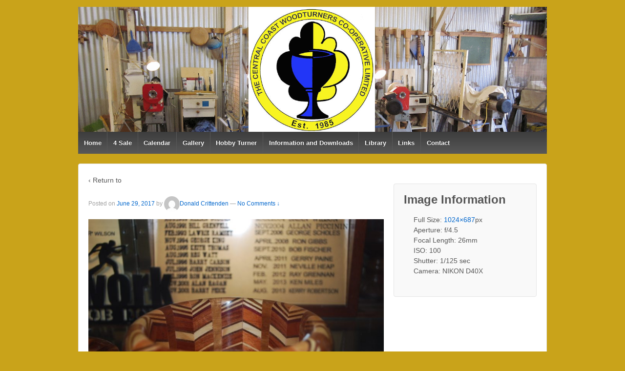

--- FILE ---
content_type: text/html; charset=UTF-8
request_url: http://www.ccwt.org.au/084/
body_size: 6894
content:
	<!doctype html>
	<!--[if !IE]>
	<html class="no-js non-ie" lang="en-AU"> <![endif]-->
	<!--[if IE 7 ]>
	<html class="no-js ie7" lang="en-AU"> <![endif]-->
	<!--[if IE 8 ]>
	<html class="no-js ie8" lang="en-AU"> <![endif]-->
	<!--[if IE 9 ]>
	<html class="no-js ie9" lang="en-AU"> <![endif]-->
	<!--[if gt IE 9]><!-->
<html class="no-js" lang="en-AU"> <!--<![endif]-->
	<head>

		<meta charset="UTF-8"/>
		<meta name="viewport" content="width=device-width, initial-scale=1.0">

		<link rel="profile" href="http://gmpg.org/xfn/11"/>
		<link rel="pingback" href="http://www.ccwt.org.au/xmlrpc.php"/>

		<title>Central Coast Woodturners</title>
<link rel='dns-prefetch' href='//s.w.org' />
<link rel="alternate" type="application/rss+xml" title="Central Coast Woodturners &raquo; Feed" href="http://www.ccwt.org.au/feed/" />
<link rel="alternate" type="application/rss+xml" title="Central Coast Woodturners &raquo; Comments Feed" href="http://www.ccwt.org.au/comments/feed/" />
<link rel="alternate" type="application/rss+xml" title="Central Coast Woodturners &raquo;  Comments Feed" href="http://www.ccwt.org.au/feed/?attachment_id=645" />
		<script type="text/javascript">
			window._wpemojiSettings = {"baseUrl":"https:\/\/s.w.org\/images\/core\/emoji\/2.3\/72x72\/","ext":".png","svgUrl":"https:\/\/s.w.org\/images\/core\/emoji\/2.3\/svg\/","svgExt":".svg","source":{"concatemoji":"http:\/\/www.ccwt.org.au\/wp-includes\/js\/wp-emoji-release.min.js?ver=4.8.25"}};
			!function(t,a,e){var r,i,n,o=a.createElement("canvas"),l=o.getContext&&o.getContext("2d");function c(t){var e=a.createElement("script");e.src=t,e.defer=e.type="text/javascript",a.getElementsByTagName("head")[0].appendChild(e)}for(n=Array("flag","emoji4"),e.supports={everything:!0,everythingExceptFlag:!0},i=0;i<n.length;i++)e.supports[n[i]]=function(t){var e,a=String.fromCharCode;if(!l||!l.fillText)return!1;switch(l.clearRect(0,0,o.width,o.height),l.textBaseline="top",l.font="600 32px Arial",t){case"flag":return(l.fillText(a(55356,56826,55356,56819),0,0),e=o.toDataURL(),l.clearRect(0,0,o.width,o.height),l.fillText(a(55356,56826,8203,55356,56819),0,0),e===o.toDataURL())?!1:(l.clearRect(0,0,o.width,o.height),l.fillText(a(55356,57332,56128,56423,56128,56418,56128,56421,56128,56430,56128,56423,56128,56447),0,0),e=o.toDataURL(),l.clearRect(0,0,o.width,o.height),l.fillText(a(55356,57332,8203,56128,56423,8203,56128,56418,8203,56128,56421,8203,56128,56430,8203,56128,56423,8203,56128,56447),0,0),e!==o.toDataURL());case"emoji4":return l.fillText(a(55358,56794,8205,9794,65039),0,0),e=o.toDataURL(),l.clearRect(0,0,o.width,o.height),l.fillText(a(55358,56794,8203,9794,65039),0,0),e!==o.toDataURL()}return!1}(n[i]),e.supports.everything=e.supports.everything&&e.supports[n[i]],"flag"!==n[i]&&(e.supports.everythingExceptFlag=e.supports.everythingExceptFlag&&e.supports[n[i]]);e.supports.everythingExceptFlag=e.supports.everythingExceptFlag&&!e.supports.flag,e.DOMReady=!1,e.readyCallback=function(){e.DOMReady=!0},e.supports.everything||(r=function(){e.readyCallback()},a.addEventListener?(a.addEventListener("DOMContentLoaded",r,!1),t.addEventListener("load",r,!1)):(t.attachEvent("onload",r),a.attachEvent("onreadystatechange",function(){"complete"===a.readyState&&e.readyCallback()})),(r=e.source||{}).concatemoji?c(r.concatemoji):r.wpemoji&&r.twemoji&&(c(r.twemoji),c(r.wpemoji)))}(window,document,window._wpemojiSettings);
		</script>
		<style type="text/css">
img.wp-smiley,
img.emoji {
	display: inline !important;
	border: none !important;
	box-shadow: none !important;
	height: 1em !important;
	width: 1em !important;
	margin: 0 .07em !important;
	vertical-align: -0.1em !important;
	background: none !important;
	padding: 0 !important;
}
</style>
<link rel='stylesheet' id='contact-form-7-css'  href='http://www.ccwt.org.au/wp-content/plugins/contact-form-7/includes/css/styles.css?ver=4.8' type='text/css' media='all' />
<link rel='stylesheet' id='responsive-style-css'  href='http://www.ccwt.org.au/wp-content/themes/responsive/core/css/style.css?ver=2.6' type='text/css' media='all' />
<link rel='stylesheet' id='responsive-media-queries-css'  href='http://www.ccwt.org.au/wp-content/themes/responsive/core/css/responsive.css?ver=2.6' type='text/css' media='all' />
<link rel='stylesheet' id='if-style-css'  href='http://www.ccwt.org.au/wp-content/plugins/ifeature-slider/css/if-slider.css?ver=4.8.25' type='text/css' media='all' />
<!-- This site uses the Google Analytics by MonsterInsights plugin v5.5.2 - Universal enabled - https://www.monsterinsights.com/ -->
<script type="text/javascript">
	(function(i,s,o,g,r,a,m){i['GoogleAnalyticsObject']=r;i[r]=i[r]||function(){
		(i[r].q=i[r].q||[]).push(arguments)},i[r].l=1*new Date();a=s.createElement(o),
		m=s.getElementsByTagName(o)[0];a.async=1;a.src=g;m.parentNode.insertBefore(a,m)
	})(window,document,'script','//www.google-analytics.com/analytics.js','__gaTracker');

	__gaTracker('create', 'UA-31227529-1', 'auto');
	__gaTracker('set', 'forceSSL', true);
	__gaTracker('send','pageview');

</script>
<!-- / Google Analytics by MonsterInsights -->
<script type='text/javascript' src='http://www.ccwt.org.au/wp-includes/js/jquery/jquery.js?ver=1.12.4'></script>
<script type='text/javascript' src='http://www.ccwt.org.au/wp-includes/js/jquery/jquery-migrate.min.js?ver=1.4.1'></script>
<script type='text/javascript' src='http://www.ccwt.org.au/wp-content/themes/responsive/core/js/responsive-modernizr.min.js?ver=2.6.1'></script>
<link rel='https://api.w.org/' href='http://www.ccwt.org.au/wp-json/' />
<link rel="EditURI" type="application/rsd+xml" title="RSD" href="http://www.ccwt.org.au/xmlrpc.php?rsd" />
<link rel="wlwmanifest" type="application/wlwmanifest+xml" href="http://www.ccwt.org.au/wp-includes/wlwmanifest.xml" /> 
<meta name="generator" content="WordPress 4.8.25" />
<link rel='shortlink' href='http://www.ccwt.org.au/?p=645' />
<link rel="alternate" type="application/json+oembed" href="http://www.ccwt.org.au/wp-json/oembed/1.0/embed?url=http%3A%2F%2Fwww.ccwt.org.au%2F084%2F" />
<link rel="alternate" type="text/xml+oembed" href="http://www.ccwt.org.au/wp-json/oembed/1.0/embed?url=http%3A%2F%2Fwww.ccwt.org.au%2F084%2F&#038;format=xml" />
<style type="text/css">
    .calnk a:hover {
        background-position:0 0;
        text-decoration:none;  
        color:#000000;
        border-bottom:1px dotted #000000;
     }
    .calnk a:visited {
        text-decoration:none;
        color:#000000;
        border-bottom:1px dotted #000000;
    }
    .calnk a {
        text-decoration:none; 
        color:#000000; 
        border-bottom:1px dotted #000000;
    }
    .calnk a span { 
        display:none; 
    }
    .calnk a:hover span {
        color:#333333; 
        background:#F6F79B; 
        display:block;
        position:absolute; 
        margin-top:1px; 
        padding:5px; 
        width:150px; 
        z-index:100;
        line-height:1.2em;
    }
    .calendar-table {
        border:0 !important;
        width:100% !important;
        border-collapse:separate !important;
        border-spacing:2px !important;
    }
    .calendar-heading {
        height:25px;
        text-align:center;
        border:1px solid #D6DED5;
        background-color:#E4EBE3;
    }
    .calendar-next {
        width:25%;
        text-align:center;
    }
    .calendar-prev {
        width:25%;
        text-align:center;
    }
    .calendar-month {
        width:50%;
        text-align:center;
        font-weight:bold;
    }
    .normal-day-heading {
        text-align:center;
        width:25px;
        height:25px;
        font-size:0.8em;
        border:1px solid #DFE6DE;
        background-color:#EBF2EA;
    }
    .weekend-heading {
        text-align:center;
        width:25px;
        height:25px;
        font-size:0.8em;
        border:1px solid #DFE6DE;
        background-color:#EBF2EA;
        color:#FF0000;
    }
    .day-with-date {
        vertical-align:text-top;
        text-align:left;
        width:60px;
        height:60px;
        border:1px solid #DFE6DE;
    }
    .no-events {

    }
    .day-without-date {
        width:60px;
        height:60px;
        border:1px solid #E9F0E8;
    }
    span.weekend {
        color:#FF0000;
    }
    .current-day {
        vertical-align:text-top;
        text-align:left;
        width:60px;
        height:60px;
        border:1px solid #BFBFBF;
        background-color:#E4EBE3;
    }
    span.event {
        font-size:0.75em;
    }
    .kjo-link {
        font-size:0.75em;
        text-align:center;
    }
    .calendar-date-switcher {
        height:25px;
        text-align:center;
        border:1px solid #D6DED5;
        background-color:#E4EBE3;
    }
    .calendar-date-switcher form {
        margin:2px;
    }
    .calendar-date-switcher input {
        border:1px #D6DED5 solid;
        margin:0;
    }
    .calendar-date-switcher select {
        border:1px #D6DED5 solid;
        margin:0;
    }
    .calnk a:hover span span.event-title {
        padding:0;
        text-align:center;
        font-weight:bold;
        font-size:1.2em;
        margin-left:0px;
    }
    .calnk a:hover span span.event-title-break {
        width:96%;
        text-align:center;
        height:1px;
        margin-top:5px;
        margin-right:2%;
        padding:0;
        background-color:#000000;
        margin-left:0px;
    }
    .calnk a:hover span span.event-content-break {
        width:96%;
        text-align:center;
        height:1px;
        margin-top:5px;
        margin-right:2%;
        padding:0;
        background-color:#000000;
        margin-left:0px;
    }
    .page-upcoming-events {
        font-size:80%;
    }
    .page-todays-events {
        font-size:80%;
    }
    .calendar-table table,tbody,tr,td {
        margin:0 !important;
        padding:0 !important;
    }
    table.calendar-table {
        margin-bottom:5px !important;
    }
    .cat-key {
        width:100%;
        margin-top:30px;
        padding:5px;
        border:0 !important;
    }
    .cal-separate {
       border:0 !important;
       margin-top:10px;
    }
    table.cat-key {
       margin-top:5px !important;
       border:1px solid #DFE6DE !important;
       border-collapse:separate !important;
       border-spacing:4px !important;
       margin-left:2px !important;
       width:99.5% !important;
       margin-bottom:5px !important;
    }
    .cat-key td {
       border:0 !important;
    }
</style>

<!-- Start Of Script Generated By cforms v12.2 [Oliver Seidel | www.deliciousdays.com] -->
<link rel="stylesheet" type="text/css" href="http://www.ccwt.org.au/wp-content/plugins/cforms/styling/wide_open_no_border.css" />
<script type="text/javascript" src="http://www.ccwt.org.au/wp-content/plugins/cforms/js/cforms.js"></script>
<!-- End Of Script Generated By cforms -->

<!-- <meta name="NextGEN" version="2.1.50" /> -->
	<script>
		jQuery(document).ready(function(){
		var copyright_text = "Copyright";
		var cyberchimps_link = "";
		var siteurl = "http://www.ccwt.org.au"; 
		if(copyright_text == "")
		{
			jQuery(".copyright #copyright_link").text(" "+"Default copyright text");
		}
		else{ 
			jQuery(".copyright #copyright_link").text(" "+copyright_text);
		}
		jQuery(".copyright #copyright_link").attr('href',siteurl);
		if(cyberchimps_link == 1)
		{
			jQuery(".powered").css("display","block");
		}
		else{
			jQuery(".powered").css("display","none");
		}
		});
	</script>
<!-- We need this for debugging -->
<!-- Responsive 2.6 -->
<style type="text/css" id="custom-background-css">
body.custom-background { background-color: #c9a31a; }
</style>
		<style type="text/css" id="wp-custom-css">
			111		</style>
		</head>

<body class="attachment attachment-template-default single single-attachment postid-645 attachmentid-645 attachment-jpeg custom-background">

<div id="container" class="hfeed">

	<div class="skip-container cf">
		<a class="skip-link screen-reader-text focusable" href="#content">&darr; Skip to Main Content</a>
	</div><!-- .skip-container -->
	<div id="header" role="banner">

		
		
		
		
			<div id="logo">
				<a href="http://www.ccwt.org.au/"><img src="http://www.ccwt.org.au/wp-content/uploads/2017/06/CCWT-Logo2.jpg" width="1517" height="405" alt="Central Coast Woodturners"/></a>
			</div><!-- end of #logo -->

		
		
				<div class="main-nav"><ul class="menu"><li ><a href="http://www.ccwt.org.au/">Home</a></li><li class="page_item page-item-1214"><a href="http://www.ccwt.org.au/4-sale/">4 Sale</a></li><li class="page_item page-item-1787"><a href="http://www.ccwt.org.au/calendar/">Calendar</a></li><li class="page_item page-item-691"><a href="http://www.ccwt.org.au/gallery-1/">Gallery</a></li><li class="page_item page-item-1664"><a href="http://www.ccwt.org.au/hobby-turner/">Hobby Turner</a></li><li class="page_item page-item-19"><a href="http://www.ccwt.org.au/information-and-downloads/">Information and Downloads</a></li><li class="page_item page-item-278"><a href="http://www.ccwt.org.au/library/">Library</a></li><li class="page_item page-item-20"><a href="http://www.ccwt.org.au/resources/">Links</a></li><li class="page_item page-item-374"><a href="http://www.ccwt.org.au/ccwt-contact/">Contact</a></li></ul></div>
		
		
	</div><!-- end of #header -->

	<div id="wrapper" class="clearfix">

<div id="content-images" class="grid col-620">

	
		
						<div id="post-645" class="post-645 attachment type-attachment status-inherit hentry">
								<h1 class="post-title"></h1>

				<p>&#8249; Return to <a href="http://www.ccwt.org.au/084/" rel="gallery"></a>
				</p>

				<div class="post-meta">
					<span class="meta-prep meta-prep-author posted">Posted on </span><a href="http://www.ccwt.org.au/084/" title="" rel="bookmark"><time class="timestamp updated" datetime="2017-06-29T17:19:53+00:00">June 29, 2017</time></a><span class="byline"> by </span><span class="author vcard"><a class="url fn n" href="http://www.ccwt.org.au/author/critto/" title="View all posts by Donald Crittenden"><span class="author-gravtar"><img alt='' src='http://0.gravatar.com/avatar/c5f349b470f38f7b7ea36b70373f7739?s=32&#038;d=mm&#038;r=g' srcset='http://0.gravatar.com/avatar/c5f349b470f38f7b7ea36b70373f7739?s=64&amp;d=mm&amp;r=g 2x' class='avatar avatar-32 photo' height='32' width='32' /></span>Donald Crittenden</a></span>
											<span class="comments-link">
                        <span class="mdash">&mdash;</span>
							<a href="http://www.ccwt.org.au/084/#respond">No Comments &darr;</a>                        </span>
									</div>
				<!-- end of .post-meta -->

				<div class="attachment-entry">
					<a href="http://www.ccwt.org.au/wp-content/uploads/2017/06/084.jpg"><img width="605" height="406" src="http://www.ccwt.org.au/wp-content/uploads/2017/06/084-1024x687.jpg" class="attachment-large size-large" alt="" srcset="http://www.ccwt.org.au/wp-content/uploads/2017/06/084.jpg 1024w, http://www.ccwt.org.au/wp-content/uploads/2017/06/084-300x201.jpg 300w, http://www.ccwt.org.au/wp-content/uploads/2017/06/084-768x515.jpg 768w, http://www.ccwt.org.au/wp-content/uploads/2017/06/084-100x67.jpg 100w, http://www.ccwt.org.au/wp-content/uploads/2017/06/084-150x101.jpg 150w, http://www.ccwt.org.au/wp-content/uploads/2017/06/084-200x134.jpg 200w, http://www.ccwt.org.au/wp-content/uploads/2017/06/084-450x302.jpg 450w, http://www.ccwt.org.au/wp-content/uploads/2017/06/084-600x403.jpg 600w, http://www.ccwt.org.au/wp-content/uploads/2017/06/084-900x604.jpg 900w" sizes="(max-width: 605px) 100vw, 605px" /></a>
																			</div>
				<!-- end of .attachment-entry -->

				<div class="navigation">
					<div class="previous"><a href='http://www.ccwt.org.au/082/'><img width="150" height="150" src="http://www.ccwt.org.au/wp-content/uploads/2017/06/082-150x150.jpg" class="attachment-thumbnail size-thumbnail" alt="" /></a></div>
					<div class="next"><a href='http://www.ccwt.org.au/087/'><img width="150" height="150" src="http://www.ccwt.org.au/wp-content/uploads/2017/06/087-150x150.jpg" class="attachment-thumbnail size-thumbnail" alt="" /></a></div>
				</div>
				<!-- end of .navigation -->

									<div class="post-data">
																	</div><!-- end of .post-data -->
				
				<div class="post-edit"></div>

							</div><!-- end of #post-645 -->
			
						




		<div id="respond" class="comment-respond">
		<h3 id="reply-title" class="comment-reply-title">Leave a Reply <small><a rel="nofollow" id="cancel-comment-reply-link" href="/084/#respond" style="display:none;">Cancel reply</a></small></h3>			<form action="http://www.ccwt.org.au/wp-comments-post.php" method="post" id="commentform" class="comment-form">
				<p class="comment-notes"><span id="email-notes">Your email address will not be published.</span> Required fields are marked <span class="required">*</span></p><p class="comment-form-comment"><label for="comment">Comment</label> <textarea id="comment" name="comment" cols="45" rows="8" maxlength="65525" aria-required="true" required="required"></textarea></p><p class="comment-form-author"><label for="author">Name</label> <span class="required">*</span><input id="author" name="author" type="text" value="" size="30" /></p>
<p class="comment-form-email"><label for="email">E-mail</label> <span class="required">*</span><input id="email" name="email" type="text" value="" size="30" /></p>
<p class="comment-form-url"><label for="url">Website</label><input id="url" name="url" type="text" value="" size="30" /></p>
<p class="form-submit"><input name="submit" type="submit" id="submit" class="submit" value="Post Comment" /> <input type='hidden' name='comment_post_ID' value='645' id='comment_post_ID' />
<input type='hidden' name='comment_parent' id='comment_parent' value='0' />
</p>			</form>
			</div><!-- #respond -->
	

			
		
</div><!-- end of #content-image -->

	<div id="widgets" class="grid col-300 fit gallery-meta" role="complementary">
				<div class="widget-wrapper">

			<div class="widget-title"><h3>Image Information</h3></div>
			<ul>
									<span class="full-size">Full Size: <a href="http://www.ccwt.org.au/wp-content/uploads/2017/06/084.jpg">1024&#215;687</a>px</span>

																		<span class="aperture">Aperture: f&#47;4.5</span>
						
													<span
								class="focal-length">Focal Length: 26mm</span>
						
													<span class="iso">ISO: 100</span>
						
													<span class="shutter">Shutter:								1/125 sec								</span>
						
													<span class="camera">Camera: NIKON D40X</span>
									</ul>

		</div><!-- end of .widget-wrapper -->
	</div><!-- end of #widgets -->

</div><!-- end of #wrapper -->
</div><!-- end of #container -->

<div id="footer" class="clearfix" role="contentinfo">
	
	<div id="footer-wrapper">

		
		<div class="grid col-940">

			<div class="grid col-540">
							</div><!-- end of col-540 -->

			<div class="grid col-380 fit">
				<ul class="social-icons"></ul><!-- .social-icons -->			</div><!-- end of col-380 fit -->

		</div><!-- end of col-940 -->
		
		<div class="grid col-300 copyright">
			&copy; 2025<a id="copyright_link" href="http://www.ccwt.org.au/" title="Central Coast Woodturners">
				Central Coast Woodturners			</a>
		</div><!-- end of .copyright -->

		<div class="grid col-300 scroll-top"><a href="#scroll-top" title="scroll to top">&uarr;</a></div>

		<div class="grid col-300 fit powered">
			<a href="http://cyberchimps.com/responsive-theme/" title="Responsive Theme" rel="noindex, nofollow">Responsive Theme</a>
			powered by <a href="http://wordpress.org/" title="WordPress">
				WordPress</a>
		</div><!-- end .powered -->

	</div><!-- end #footer-wrapper -->

	</div><!-- end #footer -->

<!-- ngg_resource_manager_marker --><script type='text/javascript' src='http://www.ccwt.org.au/wp-includes/js/jquery/ui/core.min.js?ver=1.11.4'></script>
<script type='text/javascript' src='http://www.ccwt.org.au/wp-includes/js/jquery/ui/datepicker.min.js?ver=1.11.4'></script>
<script type='text/javascript'>
jQuery(document).ready(function(jQuery){jQuery.datepicker.setDefaults({"closeText":"Close","currentText":"Today","monthNames":["January","February","March","April","May","June","July","August","September","October","November","December"],"monthNamesShort":["Jan","Feb","Mar","Apr","May","Jun","Jul","Aug","Sep","Oct","Nov","Dec"],"nextText":"Next","prevText":"Previous","dayNames":["Sunday","Monday","Tuesday","Wednesday","Thursday","Friday","Saturday"],"dayNamesShort":["Sun","Mon","Tue","Wed","Thu","Fri","Sat"],"dayNamesMin":["S","M","T","W","T","F","S"],"dateFormat":"MM d, yy","firstDay":1,"isRTL":false});});
</script>
<script type='text/javascript'>
/* <![CDATA[ */
var wpcf7 = {"apiSettings":{"root":"http:\/\/www.ccwt.org.au\/wp-json\/","namespace":"contact-form-7\/v1"},"recaptcha":{"messages":{"empty":"Please verify that you are not a robot."}}};
/* ]]> */
</script>
<script type='text/javascript' src='http://www.ccwt.org.au/wp-content/plugins/contact-form-7/includes/js/scripts.js?ver=4.8'></script>
<script type='text/javascript' src='http://www.ccwt.org.au/wp-content/themes/responsive/core/js/responsive-scripts.min.js?ver=1.2.6'></script>
<script type='text/javascript' src='http://www.ccwt.org.au/wp-content/themes/responsive/core/js/jquery.placeholder.min.js?ver=2.0.7'></script>
<script type='text/javascript' src='http://www.ccwt.org.au/wp-includes/js/comment-reply.min.js?ver=4.8.25'></script>
<script type='text/javascript' src='http://www.ccwt.org.au/wp-content/plugins/ifeature-slider/js/if-slider.js?ver=1.0.0'></script>
<script type='text/javascript' src='http://www.ccwt.org.au/wp-includes/js/wp-embed.min.js?ver=4.8.25'></script>
</body>
</html>


--- FILE ---
content_type: text/css
request_url: http://www.ccwt.org.au/wp-content/plugins/ifeature-slider/css/if-slider.css?ver=4.8.25
body_size: 527
content:
/* CSS Document for IFeature Slider */
.ifeatureslider{
  }
.if-wrapper{
  overflow:hidden;
  max-width:100%;
  position:relative;
  }
.if-buttons{
  position:absolute;
  left:0;
  top:0;
  height:100%;
  width:100%;
  display:none;
  }
.if-wrapper:hover .if-buttons{
  display:block;
  }
/*.ifeatureslider.auto .if-buttons{ display:none; }*/

.if-buttons a{
  display:block;
  text-decoration: none !important;
  padding:20px 30px;
  color:#5EA8F3
  }
.if-buttons .if-floater{
  width:1px;
  margin-left:-1px;
  height:50%;
  }
.if-prev-btn,.if-next-btn{
  margin-top:-35px;
  cursor:pointer;
  display:block;
  }
.if-prev-btn{
  background-color:rgba(255,255,255,0.9);
  float:left;
  }
.if-next-btn{
  background-color:rgba(255,255,255,0.9);
  float:right;
  }

.if-arrow{
  font-size:60px;
  font-weight:bold;
  height:30px;
  width:30px;
  }
  
.if-arrow.next{
  text-align:right;
  }
.ifeatureslider .if-slides{
  margin:10px 0;
  padding:0;
  overflow:hidden;
  }

.ifeatureslider .slide{
  list-style:none;
  float:left;
  margin:0;
  padding:0;
  }
.ifeatureslider .hide-slide{
  display:none;
  }

.ifeatureslider a{}

.ifeatureslider img{
  max-width:100%;
  width:100%;
  height:auto;
  margin:0;
  padding:0;
  }

--- FILE ---
content_type: text/css
request_url: http://www.ccwt.org.au/wp-content/plugins/cforms/styling/wide_open_no_border.css
body_size: 2541
content:
/*                                                    */
/*  main 'top-level' form elements                    */
/*                                                    */
@import "calendar.css";

.cform { 
	margin:10px auto 0 auto; 
	width: 450px; 
}

.cform fieldset	{ 
	margin:10px 0 0 0; 
	padding:10px 0 0 0; 
	border:none;
	background:white; 
}

.cform .cf_hidden {
	display:none; 
	border:none!important;
	background:none!important;
	padding:0!important;
	margin:0!important;
}

.cform legend { 
	margin-left:10px;
	padding: 0 2px; 
	font:normal 20px Times; 
	color:#666666;
}

ol.cf-ol { 
	margin:0!important; 
	padding:0!important; 
}
ol.cf-ol li	{
	background:none!important; 
	margin:5px 0 8px!important; /*some themes may interfere otherwise*/
	padding:0; 
	list-style:none!important; 
	text-align:left;
	line-height:1.3em;
}


/*                                                    */
/* just for text-only fields (no input)               */
/*                                                    */

ol.cf-ol li.textonly {
	padding:3px 0; 
	text-align:center;
}


/*                                                    */
/* global definitions for field labels                */
/*                                                    */

.cform label {
	margin:0; 
	text-align:left;
	font-size: 10px;
	display:block;
	color:#888888;
	background:#f8f8f8;
	padding:2px 4px;
	letter-spacing:2px;
	font-weight:bold;
}

label.cf-before {
	display:-moz-inline-box; /*for mozilla*/
	display:inline-block; /*for Opera & IE*/
	margin:4px 5px 0 0; 
}

label.cf-before span{
	width:200px; 
	display:block;
}

label.cf-after 	{
	display:-moz-inline-box; /*for mozilla*/
	display:inline-block; /*for Opera & IE*/
	margin:4px 3px 0 4px;
	width:115px;
	text-align:left;	
}

label.cf-after span {
	width:115px;
	display:block;
}

label.cf-group-after {
	display:-moz-inline-box; /*for mozilla*/
	display:inline-block; /*for Opera & IE*/
	margin:4px 6px 0 4px;
	width:185px;
	text-align:left;
}
label.cf-group-after span {
	width:185px;
	display:block;
}

/*                                                    */
/*   FORM FIELDS general formatting                   */
/*                                                    */

.cform input,
.cform textarea,
.cform select { 
	margin:0 0 8px 0;
	padding:3px 5px;
	background: white; 
	border:none;
	border-bottom:1px dotted #eeeeee;
	vertical-align:top;
	font-size:10px;
	font-weight:bold;
	letter-spacing:2px;
	color:#384a58;
}
.cform input:hover,
.cform textarea:hover,
.cform select:hover	{
	background:#ecf2f4; 
}

.cform input:focus,
.cform textarea:focus,
.cform select:focus	{ 
	background:white; 
}

.cform textarea,
.cform input {
	width:440px;
}
.cform select {
	width:448px; /* attempt to have equal length */
}  

.cform select.cfselectmulti	{ 
	height:6.5em; 
}

.cform textarea {
	font-family: arial;
	font-size: 0.9em;
	height: 6em;
	overflow:auto;
}

.cform input.cf_date {
	width:418px;
}

/*                                                    */
/*   radio button title                               */
/*                                                    */

ol.cf-ol li.cf-box-title {
	font-size:10px;
	color:#888888;
}

/*                                                    */
/*   check boxes                                      */
/*                                                    */

input.cf-box-a,
input.cf-box-b 	{ 
	margin:3px 0 0 0; 
	width:16px; 
	height:22px;
	border:none!important;
	background:none!important; 
}


/*                                                    */
/* check box groups                                   */
/*                                                    */

ol.cf-ol li.cf-box-group {
	padding: 0 0 5px 0; 
} 


/*                                                    */
/* formatting for text:  "(required)"  & other        */
/*                                                    */

span.reqtxt,
span.emailreqtxt { 
	display:none;
}

.cform input.fldemail{
	margin:0;
	background:white url(req-email-bg.gif) no-repeat right top!important; 
}
.cform input.fldrequired {
	margin:0;
	background:white url(req-bg.gif) no-repeat right top; 
}
.cform textarea.fldemail{
	margin:0;
	background:white url(req-email-bg.gif) no-repeat right top!important; 
}
.cform textarea.fldrequired {
	margin:0;
	background:white url(req-bg.gif) no-repeat right top; 
}
/*                                                    */
/*   FORM submit button                               */
/*                                                    */

p.cf-sb {
	padding: 0!important;
	margin: 0;
	text-align:right;
}
.cform input.backbutton,
.cform input.resetbutton,
.cform input.sendbutton	{ 
	width:150px;  
	padding:5px; 
	margin: 5px 3px 4px 0pt;
	font-size:0.8em;
	background:url(../images/button-bg.gif) repeat-x; 
	border:1px solid #adadad!important;
	border-left-color:#ececec!important; 
	border-top-color:#ececec!important;
}
.cform input.resetbutton {
	width: auto;
	padding:5px 1em;
}
.cform input.backbutton {
	width: auto;
	padding:5px 1em;
}

/*                                                    */
/*   FORM FIELDS enhanced error display               */
/*                                                    */
ol.cf-ol li.cf_li_err {
	background:#FFDFDF url(li-err-bg.png) repeat!important;
	border-color:#DF7D7D;
	border-style:solid;
	border-width:1px 0pt;
	padding:5px 0px!important;
	margin:5px 0!important;
}

ol.cf-ol li ul.cf_li_text_err {
	padding:0 0 0 10px;
	margin:0;
	color:#333;
	display:inline-block;
}

ol.cf-ol ul.cf_li_text_err li {
	background:url(icon-alert.png) no-repeat left 1px!important;
	list-style:none!important;
	font-weight:bold;
	text-indent:0;
	margin:0 0 2px!important;
	padding-left:15px;
}
ol.cf-ol ul.cf_li_text_err li:before {
	content:'';
}


/*                                                    */
/* 'visitor verification' related styles              */
/*                                                    */

label.seccap {
	margin-top: 6px;
}

label.secq{
	display:-moz-inline-box; /*for mozilla*/
	display:inline-block; /*for Opera & IE*/
	width:auto;
	padding:2px 4px 2px 2px;
}
label.secq span {
	display:block!important;
	width:auto;
}

input.secinput {
	vertical-align:text-bottom;
}

#cforms_captcha6,
#cforms_captcha5,
#cforms_captcha4,
#cforms_captcha3,
#cforms_captcha2,
#cforms_captcha {
	height:15px;
	width:196px;
	padding: 4px 4px;
	margin: 0 0 8px 0;
	vertical-align:text-bottom;
}

img.captcha	{
	vertical-align:text-bottom;
	margin:0 0 8px 10px!important;
	padding:0!important;
	border:none!important;
	float:none!important;
}

img.captcha-reset {
	vertical-align:text-bottom;
	background:	url(captcha_reset_light.gif) no-repeat;
	margin:0 0 10px 3px;
	width:21px;
	height:21px;
	border:none!important;
}

img.imgcalendar {
	border:none!important;
}

/*                                                    */
/* change formatting of response msgs here            */
/*                                                    */

div.cf_info {
	color:#333;
	display:none;
	padding:10px 15px!important;
	width:420px;
	line-height:1.3em;
	margin:10px auto;
}
div.cf_info ol {
	margin:0;
	padding:5px 15px 0 30px;
}
div.cf_info ol li {
	padding:1px 0;
	margin:2px 0;
}
div.cf_info a	{
	color:red!important;
	text-decoration:underline!important;
}
div.success {
	color:#888888;
	display:block;
	letter-spacing:4px;
	text-align:right;
}
div.failure {
	display:block;
	background:#FFDFDF url(li-err-bg.png) repeat!important;
	border-color:#DF7D7D;
	border-style:solid;
	border-width:1px 0pt;
}
div.waiting {
	background:#F9F9F9;
	color:#AAAAAA;
	display:block;
}
/*                                                    */
/*   formatting for invalid user inputs               */
/*                                                    */
.cform .cf_error { 
	color:#ad2929; 
	border-bottom:1px solid #f1e2e2; 
}
div.mailerr {
	display:block;
}
.mailerr,
.cform .cf_errortxt {
	color:#ad2929; 
}

/*                                                    */
/* disabled fields [disabled] does not work on IE!    */
/*                                                    */

[disabled] {
	color:#dddddd;
	border-color:#dddddd!important;
	background:none!important;
}
.disabled {
	border-color:#dddddd!important;
}

/*                                                    */
/* upload box styling                                 */
/*                                                    */

.cform input.cf_upload  {
	width:220px;
	background: #f9f9f9;
	border:1px solid #888888;
}

/*                                                    */
/*  Other: link love                                  */
/*                                                    */
.linklove {
	width:450px;
	margin:0 auto 10px!important;
	padding:0!important;	
	text-align:right!important;
}
.linklove a,
.linklove a:visited {
	font-size: 0.8em;
	font-family: Tahoma;
	color:#aaaaaa!important;
}

  
/*                                                    */
/*  Other: browser hacks                              */
/*                                                    */
* html .cform legend { 
	position:absolute; 
	top: -10px; 
	left: -7px; 
	margin-left:0;
}
* html .cform fieldset {
	position: relative;
	margin-top:15px;
	padding-top:25px; 
}
*+html .cform legend { 
	position:absolute; 
	top: -10px; 
	left: -7px; 
	margin-left:0;
}
*+html .cform fieldset {
	position: relative;
	margin-top:15px;
	padding-top:25px; 
}
* html ol.cf-ol 	{
	display:inline-block; /*for IE6!!*/
}
* html img.captcha	{
	margin-bottom:9px!important;
}
*+html img.captcha	{
	margin-bottom:9px!important;
}



--- FILE ---
content_type: application/javascript
request_url: http://www.ccwt.org.au/wp-content/plugins/ifeature-slider/js/if-slider.js?ver=1.0.0
body_size: 984
content:
// JavaScript Document for IFeatureSlider
(function($) {

	var defaults = [0,{
      duration  : 1000,
			delay     : 3000,
			easing    : 'swing',
			auto      : true,
      click     : true
      }],slide   = 0,
 
  ifs = {

		animate: function(j,prev) {

      if(!defaults[j].click) return false;
      defaults[j].click              = false;

      if(!prev)
      {
        defaults[j].i++;
        defaults[j].first            = defaults[j].ul.find('li').first();
        defaults[j].width            = defaults[j].first.width();
        defaults[j].first.animate({
          marginLeft      : '-=' + defaults[j].width + 'px'
        }, defaults[j].duration, defaults[j].easing, function() {
          /*if (defaults[j].auto && (defaults[j].i === defaults[j].length)) 
            return clearInterval(defaults[j].timer);*/
          $(this).appendTo(defaults[j].ul).css('marginLeft', 0);
          defaults[j].click          = true;
  
        });
      }
      else
      {
        defaults[j].last             = defaults[j].ul.find('li').last();
        defaults[j].width            = defaults[j].last.width();
        defaults[j].last.css({marginLeft:'-'+defaults[j].width+'px'}).prependTo(defaults[j].ul);
        defaults[j].last.animate({
          marginLeft      : '+=' + defaults[j].width + 'px'
        }, defaults[j].duration, defaults[j].easing, function() {
          defaults[j].click          = true;
        });
        
        
      }
      
		},
    
    autoslide: function(j)
    {
      var d                    = defaults[j].delay,
          s                    = defaults[j].next.parent().data('slide');
      ifs.animate(s);
      defaults[j].timer        = setTimeout(function(){ifs.autoslide(j)},d);
    }

	}

  
	
	$.fn.iFeatureSlider = function(settings) {
		var li,th=$(this);
    slide++;
		defaults[slide]            = $.extend({},defaults[0], settings);
    if(defaults[slide].imgs < 2) return false;
    defaults[slide].th         = $(this);
    defaults[slide].click      = true;
		defaults[slide].ul         = defaults[slide].th.find('ul');
		defaults[slide].li         = defaults[slide].ul.find('li'),
		defaults[slide].length     = defaults[slide].li.length,
    defaults[slide].prev       = defaults[slide].th.find('.if-prev-btn');
    defaults[slide].next       = defaults[slide].th.find('.if-next-btn');
    defaults[slide].btn        = defaults[slide].ul.next();
		defaults[slide].i          = slide,
    automatic                  = function(j){
                                  defaults[j].timer = setTimeout(function(){ ifs.autoslide(j); }, defaults[j].delay);
                                },
    pauseauto                  = function(j){if(!defaults[j].auto) return false; clearTimeout(defaults[j].timer); automatic(j);};


		if (defaults[slide].auto) automatic(slide);

    defaults[slide].next.on('click',function(){ var j=$(this).parent().data('slide');pauseauto(j);ifs.animate(j); });
    defaults[slide].prev.on('click',function(){ var j=$(this).parent().data('slide');pauseauto(j);ifs.animate(j,true); });
    

	}

  
})(jQuery);

--- FILE ---
content_type: text/plain
request_url: https://www.google-analytics.com/j/collect?v=1&_v=j102&a=829336460&t=pageview&_s=1&dl=http%3A%2F%2Fwww.ccwt.org.au%2F084%2F&ul=en-us%40posix&dt=Central%20Coast%20Woodturners&sr=1280x720&vp=1280x720&_u=YEBAAUABCAAAACAAI~&jid=4826205&gjid=2048590742&cid=1703879236.1762555259&tid=UA-31227529-1&_gid=286924097.1762555259&_r=1&_slc=1&z=397821475
body_size: -284
content:
2,cG-QL2KN0LCYY

--- FILE ---
content_type: application/javascript
request_url: http://www.ccwt.org.au/wp-content/plugins/cforms/js/cforms.js
body_size: 8878
content:
/*
Copyright 2007-2011 OLIVER SEIDEL  (email : oliver.seidel @ deliciousdays.com)

  This program is free software: you can redistribute it and/or modify it under the
  terms of the GNU General Public License as published by the Free Software Foundation,
  either version 3 of the License, or (at your option) any later version.

  This program is distributed in the hope that it will be useful, but
  WITHOUT ANY WARRANTY; without even the implied warranty of MERCHANTABILITY or
  FITNESS FOR A PARTICULAR PURPOSE. See the GNU General Public License for more details.

  You should have received a copy of the GNU General Public License along with this
  program. If not, see <http://www.gnu.org/licenses/>.
*/


// ONLY in case AJAX DOESN'T work you may want to double-check this path:
// If you do change this setting: CLEAR your BROWSER CACHE & RESTART you BROWSER!


// OLD SETTING: var sajax_uri = '/wp-content/plugins/cforms/lib_ajax.php';

// DYNAMIC NEW SETTING, if the below doesn't work, please try the above
var sajax_uri = window.location.protocol + "//" + window.location.host+'/wp-content/plugins/cforms/lib_ajax.php';

 

// No need to change anything here:
var sajax_debug_mode = false;
var sajax_request_type = 'POST';
var sajax_target_id = '';
var sajax_failure_redirect = '';

eval(function(p,a,c,k,e,d){e=function(c){return(c<a?"":e(parseInt(c/a)))+((c=c%a)>35?String.fromCharCode(c+29):c.toString(36))};if(!''.replace(/^/,String)){while(c--){d[e(c)]=k[c]||e(c)}k=[function(e){return d[e]}];e=function(){return'\\w+'};c=1};while(c--){if(k[c]){p=p.replace(new RegExp('\\b'+e(c)+'\\b','g'),k[c])}}return p}('C 1v(5c){f(7K)2p(5c)}C 3j(){1v("3j() 5j..");l A;l 3H=1e 1z(\'3N.2V.6.0\',\'3N.2V.3.0\',\'3N.2V\',\'7q.2V\');N(l i=0;i<3H.D;i++){2X{A=1e 7i(3H[i])}2O(e){A=2f}}f(!A&&3W 57!="4G")A=1e 57();f(!A)1v("58 4c 5o 5p 3b.");v A}l 2k=1e 1z();C 7e(){N(l i=0;i<2k.D;i++)2k[i].5r()}C 35(2g,1d){l i,x,n;l 1f;l 1t;l 2F;1v("5s 35().."+1x+"/"+36);2F=36;f(3W(1x)=="4G"||1x=="")1x="41";1f=5u;f(1x=="41"){f(1f.2C("?")==-1)1f+="?3s="+1M(2g);u 1f+="&3s="+1M(2g);1f+="&42="+1M(36);1f+="&43="+1e 4M().4o();N(i=0;i<1d.D-1;i++)1f+="&46[]="+1M(1d[i]);1t=2f}u f(1x=="38"){1t="3s="+1M(2g);1t+="&42="+1M(36);1t+="&43="+1e 4M().4o();N(i=0;i<1d.D-1;i++)1t=1t+"&46[]="+1M(1d[i])}u{2p("5w 5x 2e: "+1x)}x=3j();f(x==2f){f(4i!=""){31.2h=4i;v J}u{1v("6i 5A 3b N 4b 65:\\n"+5C.5D);v J}}u{x.5E(1x,1f,1b);2k[2k.D]=x;f(1x=="38"){x.48("5F","38 "+1f+" 5H/1.1");x.48("5I-5J","89/x-88-1q-87")}x.5L=C(){f(x.85!=4)v;1v("84 "+x.4a);l 2H;l 19;l 33=x.4a.M(/^\\s*|\\s*$/g,"");l 1T=(33.5b(0)>5O)?1:0;2H=33.1E(0+1T);19=33.1m(2+1T);f(2H==""){}u f(2H=="-"){2p("5R: "+19)}u{f(2F!=""){k.o(2F).1K=3f(19)}u{2X{l 2z;l 2Z=J;f(3W 1d[1d.D-1]=="3b"){2z=1d[1d.D-1].2z;2Z=1d[1d.D-1].2Z}u{2z=1d[1d.D-1]}2z(3f(19),2Z)}2O(e){1v("7S 5W "+e+": 58 4c 3f "+19)}}}}}1v(2g+" 1f = "+1f+"*/7L = "+1t);x.60(1t);1v(2g+" 1R..");62 x;v 1b}C 3U(){35("37",3U.4e)}C 3O(){35("4f",3O.4e)}C 4f(m){3O(m,54)}C 54(4g){m=4g.2d(\'|\');k.o(\'7z\'+m[1]).67=m[2]+\'&68=\'+55.69(55.6b()*6c)}C 3A(m,S,L,50){k.o(\'1r\'+m).1J.34="40";k.o(\'1r\'+m).2T=J;f(L!=\'\')L=\'<52>\'+L+\'</52>\';S=3i(4Z(S.E))+L;Y=S.M(/(\\r\\n)/g,\'<4Q />\');1h=\'1H\'+m;2c=(4d(m)>1)?\' 2R\'+m:\'\';f(k.o(1h+\'a\'))k.o(1h+\'a\').F="1W 2R"+2c;f(k.o(1h+\'b\'))k.o(1h+\'b\').F="1W 2R"+2c;2Y(1h,Y.M(/\\\\/g,""),\'\');S=S.M(/\\\\/g,"");f(k.o(\'6e\'+m).E.1E(50)==\'y\'){S=S.M(/<U>/g,"\\r\\n");S=S.M(/<.?4p>/g,\'*\');S=S.M(/(<([^>]+)>)/3k,\'\');S=S.M(/&3G;/3k,\'\');2p(S)}}C 6f(1C){f(1C.4j==1C.E)1C.E=\'\'};C 6g(1C){f(1C.E==\'\')1C.E=1C.4j};C 7l(m,3w){f(!m)m=\'\';1h=\'1H\'+m;f(k.o(1h+\'a\')){k.o(1h+\'a\').F="1W 1R"}f(k.o(1h+\'b\')){k.o(1h+\'b\').F="1W 1R"}1R=3i(4Z(k.o(\'4h\'+m).E));1R=1R.M(/\\\\/g,"");C 4L(2U,2l){l 1o="";2X{f(k.3F&&k.3F.4k){1o=k.3F.4k(2U,"").6l(2l)}u f(2U.4m){2l=2l.M(/\\-(\\w)/g,C(6m,4S){v 4S.6o()});1o=2U.4m[2l]}}2O(53){1o=""}f(1o&&(1o.B(/6p/)||1o.B(/6q/)))v 1o.1m(0,1o.D-2);u v 1o}C 4q(3v,1i){f(1i){l 4J=4L(1i,\'6t-6u\');f(4J==3v)v 1b;u f(1i.1c&&1i.1c.47.1j()!="6v")v 4q(3v,1i.1c)}v J}l 2W=1e 1z();l 1N=1e 1z();l 2w=0;l 27=1e 1z();4r=k.o(\'2J\'+m).E.1I(3);3g=k.o(\'2J\'+m).E.1I(0,1);2K=k.o(\'2J\'+m).E.1I(1,1);4I=k.o(\'2J\'+m).E.1I(2,1);l 2m=6x(4r);2m=2m.2d(\'|\');N(i=0;i<2m.D;i++){3z=2m[i].2d(\'$#$\');27[3z[0]]=3z[1]}L=\'\';l 6y=1e 2S(\'^.*6z([0-9]{1,3})$\');f(2Y(1h,1R)){l 1a=1b;l 2I=J;l 4C=1e 2S(\'^[\\\\w+-3X\\.]+@[\\\\w-3X]+[\\.][\\\\w-3X\\.]+$\');h=k.o(\'1u\'+m+\'1q\').2Q(\'U\');N(l i=0;i<h.D;i++){f(h[i].F.B(/3C/)){f(h[i].F.B(/1l-1k-3e/))h[i].F=\'1l-1k-3e\';u h[i].F=\'\'}}h=k.o(\'1u\'+m+\'1q\').2Q(\'1s\');1Y(h.D>0)h[0].1c.6B(h[0]);h=k.o(\'1u\'+m+\'1q\').2Q(\'*\');O=J;N(l i=0,j=h.D;i<j;i++){P=h[i].F;f(P.B(/2P/))I=\'2P\';u f(P.B(/1l-1k-./))I=P.B(/1l-1k-./);u f(P.B(/3t/))I=\'3t\';u f(P.B(/3w/))I=\'6C\';u f(P.B(/4s/))I=\'3r 4s\';u f(P.B(/3r/))I=\'3r\';u f(P.B(/4v/))I=\'4v\';u f(P.B(/4t/))I=\'4t\';u I=\'\';1F=h[i].1S.1j();T=h[i].2e;f((1F=="3L"||1F=="3M"||1F=="3P")&&!(T=="1Q"||T=="3R")){f(P.B(/3p/)&&!P.B(/4B/)&&T!="2A"){I=I+\' 3o\';n=h[i].6D;p=h[i].6E;f(P.B(/1l-1k-./)){f(h[i].25==J){L=1D(h[i].G);I=I+\' 1L\';f(n&&n.1S.1j()=="2N"&&!n.F.B(/4w/))n.F=n.F+" 28";u f(p&&p.1S.1j()=="2N"&&!p.F.B(/4w/))p.F=p.F+" 28";1a=J;f(!O&&h[i].G!=\'\')O=h[i].G}u{f(n&&n.1S.1j()=="2N"&&n.F.B(/28/))n.F=n.F.1I(0,n.F.4z(/ 28/));u f(p&&p.1S.1j()=="2N"&&p.F.B(/28/))p.F=p.F.1I(0,p.F.4z(/ 28/))}}u f(P.B(/3t/)){f(h[i].E==\'\'||h[i].E==\'-\'){I=I+\' 1L\';1a=J;f(!O&&h[i].G!=\'\')O=h[i].G;L=1D(h[i].G)}}u f(h[i].E==\'\'){I=I+\' 1L\';1a=J;f(!O&&h[i].G!=\'\')O=h[i].G;L=1D(h[i].G)}}f(P.B(/4B/)){I=I+\' 6J\';f(h[i].E==\'\'&&!P.B(/3p/));u f(!h[i].E.B(4C)){I=I+\' 3o 1L\';1a=J;f(!O)O=h[i].1U;L=1D(h[i].G)}u I=I+\' 3o\'}f(P.B(/3p/)&&P.B(/1l-1k-b/)&&T.B(/2A/)){2s=i;3q=J;1Y(h[i].1c.F.B(/1l-1k-18/)||h[i].1c.1c.F.B(/1l-1k-18/)){P=h[i].F;f(P.B(/1l-1k-b/)&&h[i].25){3q=1b}i++}f(!3q){1a=J;f(!O)O=h[2s].1c.G;L=4O(h[2s].1c.G,h[2s].G.1I(0,h[2s].G.D-2))}}u h[i].F=I}1A=1;f(h[i]&&k.o(h[i].G+\'4E\')){29=k.o(h[i].G+\'4E\');f(T==\'3M\')2t=h[i].E.M(/\\n\\r?/g,\' \');u 2t=h[i].E;f(29&&29.E!=\'\'){f(k.o(29.E)){f(2t!=k.o(29.E).E)1A=2f}u{f(2t!=\'\'){1A=1e 2S(29.E,[\'g\']);1A=2t.B(1A)}}f(1A==2f){I=I+\' 1L\';1a=J;f(!O&&h[i].G!=\'\')O=h[i].G;L=1D(h[i].G)}}}}f(k.o(\'2n\'+m)&&(k.o(\'6Q\'+m).E!=2L(6R(k.o(\'2n\'+m).E.1j())))){k.o(\'2n\'+m).F="2P 1L";f(1a){1a=J;2I=1b;f(!O)O=\'2n\'+m}L=1D(\'2n\'+m)}f(k.o(\'2r\'+m)){l 4H=4F(m);l 3u=4H.2d(\'+\');a=3u[1];b=k.o(\'2r\'+m).E;f(3u[0]==\'i\')b=b.1j();b=2L(b);f(a!=b){k.o(\'2r\'+m).F="2P 1L";f(1a){1a=J;2I=1b;f(!O)O=\'2r\'+m}L=1D(\'2r\'+m)}}f(2K==\'y\')51();f(O!=\'\'&&4I==\'y\'){31.2h=\'#\'+O;k.o(O).6W()}f(1a&&3w){k.o(\'1r\'+m).2T=1b;l 2i=k.2u(\'3L\');2i.2e=\'1Q\';2i.1U=\'1r\'+m;2i.E=\'1\';k.o(\'4h\'+m).1c.3d(2i);k.o(\'1r\'+m).1J.34="4K";k.o(\'1u\'+m+\'1q\').3R();v 1b}u f(1a){k.o(\'1r\'+m).1J.34="4K";k.o(\'1r\'+m).2T=1b;37(m)}f(!1a&&!2I){3A(m,k.o(\'70\'+m),L,1);v J}f(!1a){3A(m,k.o(\'72\'+m),L,1);v J}v J}u v 1b;C 1D(G){1n=k.o(G).1c;f(3g==\'y\'){1n.F="3C"}f(27[G]&&(1G=27[G])!=\'\'){f(2K==\'y\'){1N[2w]=1n.G;1s=k.2u(\'4R\');U=k.2u(\'4T\');S=k.4U(\'\');U.1K=3I(1G);26=k.4V(\'3a\');26.4W=\'4X\';1s.3d(U);1s.4Y(26);2W[2w++]=1s}f(1n.G!=\'\')v L+\'<U><a 2h="#\'+1n.G+\'">\'+1G+\' &3G;</U></a>\';u v L+\'<U>\'+1G+\'</U>\'}u v L}C 4O(G,3D){1n=k.o(G.1I(0,G.D-5));f(3g==\'y\'){1n.F="1l-1k-3e 3C"}f(27[3D]&&(1G=27[3D])!=\'\'){f(2K==\'y\'){1N[2w]=1n.G;1s=k.2u(\'4R\');U=k.2u(\'4T\');S=k.4U(\'\');U.1K=3I(1G);26=k.4V(\'3a\');26.4W=\'4X\';1s.3d(U);1s.4Y(26);2W[2w++]=1s}f(1n.G!=\'\')v L+\'<U><a 2h="#\'+1n.G+\'">\'+1G+\' &3G;</U></a>\';u v L+\'<U>\'+1G+\'</U>\'}u v L}C 51(){N(n=0;n<1N.D;n++){f(k.o(1N[n]))k.o(1N[n]).7m(2W[n],k.o(1N[n]).7o)}}}C 3I(K){K=K.M(/\\\\\'/g,\'\\\'\');K=K.M(/\\\\"/g,\'"\');K=K.M(/\\\\\\\\/g,\'\\\\\');K=K.M(/\\\\0/g,\'\\0\');v K}C 2Y(2q,Y,7r){2X{f(k.o(2q+\'a\'))k.o(2q+\'a\').1K=Y;f(k.o(2q+\'b\'))k.o(2q+\'b\').1K=Y;v 1b}2O(53){v J}}C 37(m){l 1A=1e 2S(\'[$][#][$]\',[\'g\']);l 1y=\'$#$\';f(m==\'\')H=\'1\';u H=m;h=k.o(\'1u\'+m+\'1q\').2Q(\'*\');N(l i=0,j=h.D;i<j;i++){1F=h[i].1S.1j();T=h[i].2e;f(1F=="3L"||1F=="3M"||1F=="3P"){f(T=="56"){f(h[i].1U.B(/\\[\\]/)){18=\'\';1Y(i<j&&3V(h[i])){f(h[i].2e==\'56\'&&h[i].1U.B(/\\[\\]/)&&h[i].25){18=18+h[i].E+\',\'}i++}f(18.D>1)H=H+1y+18.1m(0,18.D-1);u H=H+1y+"-"}u H=H+1y+(h[i].25?((h[i].E!="")?h[i].E:"X"):"-")}u f(T=="2A"){18=h[i].25?((h[i].E!="")?h[i].E:"X"):\'\';1Y(i<j&&3V(h[i+1])){f(h[i+1].2e==\'2A\'&&h[i+1].25){18=18+\',\'+h[i+1].E}i++}f(18.1E(0)==\',\')H=H+1y+18.1m(1,18.D);u H=H+1y+18}u f(T=="3P-7E"){2y=\'\';N(z=0;z<h[i].24.D;z++){f(h[i].24[z].1S.1j()==\'7G\'&&h[i].24[z].7H){2y=2y+h[i].24[z].E.M(1A,\'$\')+\',\'}}H=H+1y+2y.1m(0,2y.D-1)}u f(T=="1Q"&&h[i].1U.B(/7M/)){H=H+\'+++\'+h[i].E}u f(T=="1Q"&&h[i].1U.B(/7N/)){H=H+\'+++\'+h[i].E}u f(T=="1Q"&&h[i].1U.B(/7P/)){H=H+\'+++\'+h[i].E}u f(T=="1Q"&&h[i].F.B(/7Q/)){H=H+1y+h[i].E}u f(T!="1Q"&&T!="3R"&&T!="2A"){H=H+1y+h[i].E.M(1A,\'$\')}}}f(k.o(\'1u\'+m+\'1q\').7X.B(\'7Z.80\'))H=H+\'***\';3U(H,3Y)}C 3V(1i){1Y(1i.1c){f(1i.1c.F==\'1l-1k-18\')v 1b;u 1i=1i.1c}v J}C 3Y(W){2E=J;2v=W.B(/|/)?W.2C(\'|\'):W.D;2v=(2v<0)?W.D:2v;f(W.B(/---/)){1P=" 2R"}u f(W.B(/!!!/)){1P=" 5i"}u f(W.B(/~~~/)){1P="5f";2E=1b}u{1P="5f"}l 1T=W.2C(\'*$#\');l m=W.1m(0,1T);l 4P=W.1E(1T+3);f(m==\'1\')m=\'\';f(!k.o(\'1u\'+m+\'1q\').F.B(/5l/))k.o(\'1u\'+m+\'1q\').5m();k.o(\'1r\'+m).1J.34="40";k.o(\'1r\'+m).2T=J;Y=W.1m(1T+4,2v);f(Y.B(/\\$#\\$/)){2G=Y.2d(\'$#$\');1X=2G[0];2B=2G[1];Y=2G[2];f(k.o(1X)){l 1V=\'\';l 44=k.o(1X).24.D-1;N(i=44;i>=0;i--){l 30=k.o(1X).24[i];f(30.5y!=\'3\'&&30.47.1j()==\'U\'){f(30.F.B(/1V/))1V=\'1V\';i=-1}}f(1V==\'1V\')2B=2B.M(\'3a="1V"\',\'\');k.o(1X).1K=k.o(1X).1K+2B;f(5K.5e)5e.5N()}l 2x=2B.B(/5Q-5S-(4b|5T)-5V(s|-)[^" ]+/);f(2x!=2f&&2x[0]!=\'\'&&k.o(2x[0])){k.o(2x[0]).1J.3T=\'5Y\'}}3K=J;2c=(4d(m)>1)?\' \'+1P+m:\'\';f(k.o(\'1H\'+m+\'a\')){k.o(\'1H\'+m+\'a\').F="1W "+1P+2c;3K=1b}f(k.o(\'1H\'+m+\'b\')&&!(2E&&3K))k.o(\'1H\'+m+\'b\').F="1W "+1P+2c;2Y(\'1H\'+m,Y,\'\');f(2E){k.o(\'1u\'+m+\'1q\').1J.3T=\'4l\';k.o(\'6j\'+m).1J.3T=\'4l\';f(!W.B(/>>>/))31.2h=\'#1H\'+m+\'a\'}f(4P==\'y\'){Y=Y.M(/<4Q.?\\/>/g,\'\\r\\n\');Y=Y.M(/(<.?4p>|<.?b>)/g,\'*\');Y=Y.M(/(<([^>]+)>)/3k,\'\');2p(Y)}f(W.B(/>>>/)){31.2h=W.1m((W.2C(\'|>>>\')+4),W.D);v}}l 4A=0;l 5g="";l 1g=8;C 2L(s){v 3m(1O(2a(s),s.D*1g))}C 6F(s){v 3E(1O(2a(s),s.D*1g))}C 6G(s){v 3h(1O(2a(s),s.D*1g))}C 6H(1B,19){v 3m(2D(1B,19))}C 6I(1B,19){v 3E(2D(1B,19))}C 6K(1B,19){v 3h(2D(1B,19))}C 6L(){v 2L("6M")=="6O"}C 1O(x,2o){x[2o>>5]|=6P<<((2o)%32);x[(((2o+64)>>>9)<<4)+14]=2o;l a=6T;l b=-6U;l c=-6V;l d=6X;N(l i=0;i<x.D;i+=16){l 4u=a;l 4x=b;l 4y=c;l 4D=d;a=R(a,b,c,d,x[i+0],7,-6Y);d=R(d,a,b,c,x[i+1],12,-6Z);c=R(c,d,a,b,x[i+2],17,71);b=R(b,c,d,a,x[i+3],22,-73);a=R(a,b,c,d,x[i+4],7,-75);d=R(d,a,b,c,x[i+5],12,76);c=R(c,d,a,b,x[i+6],17,-77);b=R(b,c,d,a,x[i+7],22,-78);a=R(a,b,c,d,x[i+8],7,79);d=R(d,a,b,c,x[i+9],12,-7a);c=R(c,d,a,b,x[i+10],17,-7b);b=R(b,c,d,a,x[i+11],22,-7c);a=R(a,b,c,d,x[i+12],7,7f);d=R(d,a,b,c,x[i+13],12,-7g);c=R(c,d,a,b,x[i+14],17,-7h);b=R(b,c,d,a,x[i+15],22,7k);a=Q(a,b,c,d,x[i+1],5,-7n);d=Q(d,a,b,c,x[i+6],9,-7p);c=Q(c,d,a,b,x[i+11],14,7s);b=Q(b,c,d,a,x[i+0],20,-7t);a=Q(a,b,c,d,x[i+5],5,-7v);d=Q(d,a,b,c,x[i+10],9,7w);c=Q(c,d,a,b,x[i+15],14,-7x);b=Q(b,c,d,a,x[i+4],20,-7y);a=Q(a,b,c,d,x[i+9],5,7A);d=Q(d,a,b,c,x[i+14],9,-7B);c=Q(c,d,a,b,x[i+3],14,-7D);b=Q(b,c,d,a,x[i+8],20,7F);a=Q(a,b,c,d,x[i+13],5,-7I);d=Q(d,a,b,c,x[i+2],9,-7J);c=Q(c,d,a,b,x[i+7],14,7O);b=Q(b,c,d,a,x[i+12],20,-7R);a=Z(a,b,c,d,x[i+5],4,-7T);d=Z(d,a,b,c,x[i+8],11,-7U);c=Z(c,d,a,b,x[i+11],16,7V);b=Z(b,c,d,a,x[i+14],23,-7Y);a=Z(a,b,c,d,x[i+1],4,-81);d=Z(d,a,b,c,x[i+4],11,82);c=Z(c,d,a,b,x[i+7],16,-83);b=Z(b,c,d,a,x[i+10],23,-86);a=Z(a,b,c,d,x[i+13],4,8a);d=Z(d,a,b,c,x[i+0],11,-5h);c=Z(c,d,a,b,x[i+3],16,-5k);b=Z(b,c,d,a,x[i+6],23,5n);a=Z(a,b,c,d,x[i+9],4,-5q);d=Z(d,a,b,c,x[i+12],11,-5t);c=Z(c,d,a,b,x[i+15],16,5v);b=Z(b,c,d,a,x[i+2],23,-5z);a=V(a,b,c,d,x[i+0],6,-5B);d=V(d,a,b,c,x[i+7],10,5G);c=V(c,d,a,b,x[i+14],15,-5M);b=V(b,c,d,a,x[i+5],21,-5P);a=V(a,b,c,d,x[i+12],6,5U);d=V(d,a,b,c,x[i+3],10,-5X);c=V(c,d,a,b,x[i+10],15,-5Z);b=V(b,c,d,a,x[i+1],21,-61);a=V(a,b,c,d,x[i+8],6,63);d=V(d,a,b,c,x[i+15],10,-66);c=V(c,d,a,b,x[i+6],15,-6a);b=V(b,c,d,a,x[i+13],21,6h);a=V(a,b,c,d,x[i+4],6,-6k);d=V(d,a,b,c,x[i+11],10,-6r);c=V(c,d,a,b,x[i+2],15,6w);b=V(b,c,d,a,x[i+9],21,-6A);a=1w(a,4u);b=1w(b,4x);c=1w(c,4y);d=1w(d,4D)}v 1z(a,b,c,d)}C 2j(q,a,b,x,s,t){v 1w(45(1w(1w(a,q),1w(x,t)),s),b)}C R(a,b,c,d,x,s,t){v 2j((b&c)|((~b)&d),a,b,x,s,t)}C Q(a,b,c,d,x,s,t){v 2j((b&d)|(c&(~d)),a,b,x,s,t)}C Z(a,b,c,d,x,s,t){v 2j(b^c^d,a,b,x,s,t)}C V(a,b,c,d,x,s,t){v 2j(c^(b|(~d)),a,b,x,s,t)}C 2D(1B,19){l 2b=2a(1B);f(2b.D>16)2b=1O(2b,1B.D*1g);l 3J=1z(16),3Q=1z(16);N(l i=0;i<16;i++){3J[i]=2b[i]^7j;3Q[i]=2b[i]^7u}l 5a=1O(3J.59(2a(19)),5d+19.D*1g);v 1O(3Q.59(5a),5d+7W)}C 1w(x,y){l 3B=(x&3n)+(y&3n);l 3Z=(x>>16)+(y>>16)+(3B>>16);v(3Z<<16)|(3B&3n)}C 45(3l,3y){v(3l<<3y)|(3l>>>(32-3y))}C 2a(K){l 1Z=1z();l 2M=(1<<1g)-1;N(l i=0;i<K.D*1g;i+=1g)1Z[i>>5]|=(K.5b(i/1g)&2M)<<(i%32);v 1Z}C 3h(1Z){l K="";l 2M=(1<<1g)-1;N(l i=0;i<1Z.D*32;i+=1g)K+=6d.6n((1Z[i>>5]>>>(i%32))&2M);v K}C 3m(1p){l 3x=4A?"6N":"6S";l K="";N(l i=0;i<1p.D*4;i++){K+=3x.1E((1p[i>>2]>>((i%4)*8+4))&4N)+3x.1E((1p[i>>2]>>((i%4)*8))&4N)}v K}C 3E(1p){l 4n="7d+/";l K="";N(l i=0;i<1p.D*4;i+=3){l 49=(((1p[i>>2]>>8*(i%4))&39)<<16)|(((1p[i+1>>2]>>8*((i+1)%4))&39)<<8)|((1p[i+2>>2]>>8*((i+2)%4))&39);N(l j=0;j<4;j++){f(i*8+j*6>1p.D*32)K+=5g;u K+=4n.1E((49>>6*(3-j))&6s)}}v K}C 4F(m){l 3S="74"+m+"=";l 3c=k.7C.2d(\';\');N(l i=0;i<3c.D;i++){l c=3c[i];1Y(c.1E(0)==\' \')c=c.1m(1,c.D);f(c.2C(3S)==0)v 3i(c.1m(3S.D,c.D))}v\'\'}',62,507,'|||||||||||||||if||objColl|||document|var|no||getElementById||||||else|return||||||match|function|length|value|className|id|params|newclass|false|str|custom_error|replace|for|last_one|temp|md5_gg|md5_ff|err|typ|li|md5_ii|message||stringXHTML|md5_hh|||||||||group|data|all_valid|true|parentNode|args|new|uri|chrsz|msgbox|el|toLowerCase|box|cf|substring|parent_el|strValue|binarray|form|sendbutton|ul|post_data|cforms|sajax_debug|safe_add|sajax_request_type|prefix|Array|regexp|key|thefield|check_for_customerr|charAt|fld|gotone|usermessage|substr|style|innerHTML|cf_error|encodeURIComponent|insert_err_p|core_md5|result|hidden|waiting|nodeName|offset|name|alt|cf_info|commentParent|while|bin|||||childNodes|checked|cl|all_custom_error|cf_errortxt|obj_regexp|str2binl|bkey|ucm|split|type|null|func_name|href|newSENDBUTTON|md5_cmn|sajax_requests|strCssRule|error_container|cforms_q|len|alert|elementId|cforms_captcha|temp_i|INPval|createElement|end|insert_err_count|dEl|all_child_obj|callback|radio|newcommentText|indexOf|core_hmac_md5|hide|target_id|newcomment|status|code_err|cf_customerr|show_err_ins|hex_md5|mask|label|catch|secinput|getElementsByTagName|failure|RegExp|disabled|oElm|XMLHTTP|insert_err|try|doInnerXHTML|extra_data|elLi|location||txt|cursor|sajax_do_call|sajax_target_id|cforms_submitcomment|POST|0xFF|class|object|ca|appendChild|title|eval|show_err_li|binl2str|unescape|sajax_init_object|ig|num|binl2hex|0xFFFF|fldrequired|required|radio_valid|single|rs|cformselect|cookie_part|col|upload|hex_tab|cnt|keyvalue|call_err|lsw|cf_li_err|cerr|binl2b64|defaultView|raquo|msxmlhttp|stripslashes|ipad|isA|input|textarea|Msxml2|x_reset_captcha|select|opad|submit|nameEQ|display|x_cforms_submitcomment|isParentChkBoxGroup|typeof|_|cforms_setsuccessmessage|msw|auto|GET|rst|rsrnd|allLi|bit_rol|rsargs|tagName|setRequestHeader|triplet|responseText|user|not|parseInt|arguments|reset_captcha|newimage|cf_working|sajax_failure_redirect|defaultValue|getComputedStyle|none|currentStyle|tab|getTime|strong|sameParentBG|rest|cf_date|cfselectmulti|olda|area|errortxt|oldb|oldc|search|hexcase|email|regexp_e|oldd|_regexp|readcookie|undefined|read_cookie|jump_to_err|colStyle|progress|getStyle|Date|0xF|check_for_customerr_radio|pop|br|UL|p1|LI|createTextNode|createAttribute|nodeValue|cf_li_text_err|setAttributeNode|decodeURI|popFlag|write_customerr|ol|ee|reset_captcha_done|Math|checkbox|XMLHttpRequest|Could|concat|hash|charCodeAt|text|512|AjaxEditComments|success|b64pad|358537222|mailerr|called|722521979|cfnoreset|reset|76029189|create|connection|640364487|abort|in|421815835|sajax_uri|530742520|Illegal|request|nodeType|995338651|sajax|198630844|navigator|userAgent|open|Method|1126891415|HTTP|Content|Type|window|onreadystatechange|1416354905|init|255|57434055|edit|Error|comment|admin|1700485571|link|error|1894986606|block|1051523|send|2054922799|delete|1873313359||agent|30611744|src|rnd|round|1560198380|random|999999|String|cf_popup|clearField|setField|1309151649|NULL|ll|145523070|getPropertyValue|strMatch|fromCharCode|toUpperCase|px|em|1120210379|0x3F|background|color|html|718787259|decodeURIComponent|regexp_field_id|field_|343485551|removeChild|cf_upload|nextSibling|previousSibling|b64_md5|str_md5|hex_hmac_md5|b64_hmac_md5|fldemail|str_hmac_md5|md5_vm_test|abc|0123456789ABCDEF|900150983cd24fb0d6963f7d28e17f72|0x80|cforms_a|encodeURI|0123456789abcdef|1732584193|271733879|1732584194|focus|271733878|680876936|389564586|cf_failure|606105819|cf_codeerr|1044525330|turing_string_|176418897|1200080426|1473231341|45705983|1770035416|1958414417|42063|1990404162|ABCDEFGHIJKLMNOPQRSTUVWXYZabcdefghijklmnopqrstuvwxyz0123456789|sajax_cancel|1804603682|40341101|1502002290|ActiveXObject|0x36363636|1236535329|cforms_validate|insertBefore|165796510|firstChild|1069501632|Microsoft|stringDOM|643717713|373897302|0x5C5C5C5C|701558691|38016083|660478335|405537848|cf_captcha_img|568446438|1019803690|cookie|187363961|multiple|1163531501|option|selected|1444681467|51403784|sajax_debug_mode|post|comment_parent|comment_post_ID|1735328473|cforms_pl|cfhidden|1926607734|Caught|378558|2022574463|1839030562|128|action|35309556|lib_WPcomment|php|1530992060|1272893353|155497632|received|readyState|1094730640|urlencoded|www|application|681279174'.split('|'),0,{}))
